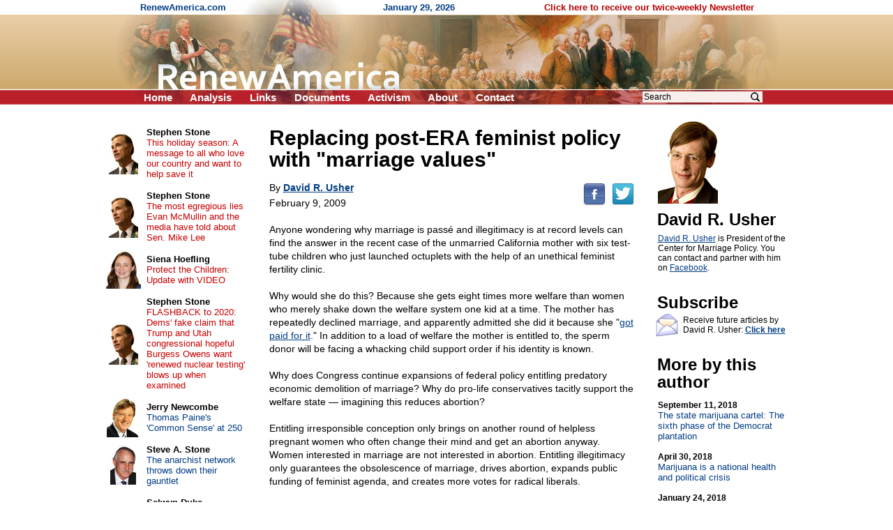

--- FILE ---
content_type: text/html; charset=UTF-8
request_url: https://www.renewamerica.com/columns/usher/090209
body_size: 10907
content:
<!DOCTYPE HTML PUBLIC "-//W3C//DTD HTML 4.01 Transitional//EN">
<html>
<head>
<title>Replacing post-ERA feminist policy with "marriage values"</title>
<meta http-equiv="Content-Type" content="text/html; charset=UTF-8">
<meta property="og:title" content="Replacing post-ERA feminist policy with &quot;marriage values&quot;">
<meta property="og:url" content="https://www.renewamerica.com/columns/usher/090209">
<meta property="fb:app_id" content="308578521554">
<meta name="twitter:card" content="summary_large_image">
<meta name="twitter:title" content="Replacing post-ERA feminist policy with &quot;marriage values&quot;">
<meta name="description" content="Anyone wondering why marriage is pass&eacute; and illegitimacy is at record levels can find the answer in the recent case of the unmarried California mother with six test-tube children who just launched octuplets with the help of an unethical feminist fertility clinic">
<meta property="og:description" content="Anyone wondering why marriage is pass&eacute; and illegitimacy is at record levels can find the answer in the recent case of the unmarried California mother with six test-tube children who just launched octuplets with the help of an unethical feminist fertility clinic">
<link rel="image_src" href="https://www.renewamerica.com/images/columnists/lg/usher.jpg">
<meta property="og:image" content="https://www.renewamerica.com/images/columnists/lg/usher.jpg">
<meta property="og:image:width" content="299">
<meta property="og:image:height" content="433">
<meta name="twitter:image" content="https://www.renewamerica.com/images/columnists/lg/usher.jpg">
<link rel="alternate" type="application/rss+xml" title="RSS 2.0" href="https://www.renewamerica.com/columns.xml">
<style type="text/css" media="print">
<!--
.noprint {display:none}
#logo {width:100%; height:128px; overflow:hidden; margin-top:-21px}
#page {padding-top:24px; font:10.5pt arial}
//-->
</style>
<style type="text/css" media="screen">
<!--
.printonly {display:none}
#page {width:1005px; UNUSEDheight:1840px; padding-top:24px}
#content {width:566px; margin-left:225px}
#text_div {overflow:hidden}
//-->
</style>
<style type="text/css">
<!--
body {background:#FFFFFF; color:#000000}
a:link {color:#003C84}
a:visited {color:#700070}
a:hover, a:active {color:#C00000; text-decoration:underline}

h1 {font:bold 24px arial; text-align:center; margin:0px; padding:0px}
h2 {font:bold 24px arial; line-height:105%; text-align:left; margin:0px; padding:0px; position:relative; left:-1px}

#left a:link, #left a:visited {color:#003C84; text-decoration:none}
#left a:hover, #left a:active {color:#C00000; text-decoration:underline}

#left_cols th {padding:2px 4px 2px 4px; text-align:center}
#left_cols td {padding:8px 13px 8px 4px}
#left_cols td b {font-size:13px; color:#000000; text-decoration:none}

#left_sister img {margin-bottom:14px}
#right_banners img {margin-bottom:18px}

.hd {font:bold 24px arial,helvetica; line-height:105%; position:relative; left:-1px}
.sub {font:17px verdana,arial,helvetica; margin-top:1px; margin-bottom:10px}
.sub_top {font:bold 16px arial,helvetica; margin-top:1px; color:#202020}
.alert {font:bold 13.5pt arial,helvetica; color:#B80000; margin-bottom:1px}

.sublink {text-indent:-12px; margin-left:30px; font:bold 10pt arial,helvetica}
.sublinks {padding-left:34px; margin-left:0px; margin-top:5px; font:bold 9pt arial,helvetica}

.img_l {float:left; padding:1px 5px 6px 0px; position:relative; z-index:99}
.img_r {float:right; padding:16px 0px 6px 12px; position:relative; z-index:99}

.top_menu li {margin:0px 22px 0px 0px; display:inline}
.noprint .top_menu a {text-decoration:none; color:#FFFFFF}


.img_l {float:left; padding:3px 12px 8px 0px; font:8pt verdana,arial,helvetica; text-align:center}
.img_r {float:right; padding:3px 0px 8px 20px; font:8pt verdana,arial,helvetica; text-align:center}
.imgx_l {float:left; padding:3px 20px 8px 0px; font:8pt verdana,arial,helvetica; text-align:center}
.imgx_r {float:right; padding:3px 0px 8px 20px; font:8pt verdana,arial,helvetica; text-align:center}
.buttons a:link, .buttons a:visited {color:#000000; text-decoration:none}
.buttons a:hover, .buttons a:active {color:#C80000; text-decoration:underline}
#content hr {text-align:center}
#related .img {float:left; text-align:center; width:60px; height:54px; overflow:hidden}
#related .head {padding-top:4px; margin-bottom:1px; font:bold 13px arial}
#related a {text-decoration:none}
//-->
</style>
</head>
<body topmargin="0" bottommargin="0" marginheight="0" leftmargin="0" rightmargin="0" marginwidth="0">
<div id="fb-root"></div>
<script>(function(d, s, id) {
  var js, fjs = d.getElementsByTagName(s)[0];
  if (d.getElementById(id)) return;
  js = d.createElement(s); js.id = id;
  js.src = "//connect.facebook.net/en_US/all.js#xfbml=1&appId=383691311705703";
  fjs.parentNode.insertBefore(js, fjs);
}(document, 'script', 'facebook-jssdk')); var share_timer=0;</script>


<script language="JavaScript" type="text/javascript">
<!--
var http_obj = null;

function do_http_post(url, query)
{
	if (!http_obj)
	{
		try {http_obj = new ActiveXObject("Msxml2.XMLHTTP");}
		catch (e)
		{
			try {http_obj = new ActiveXObject("Microsoft.XMLHTTP");}
			catch (err)
			{
				if (typeof(XMLHttpRequest) != "undefined") http_obj = new XMLHttpRequest();
			}
		}
	}

	if (!http_obj) return false;

	http_obj.open('POST', url, false);
	http_obj.setRequestHeader('Content-Type', 'application/x-www-form-urlencoded');
	http_obj.send(query);

	return http_obj.responseText;
}
//-->
</script>


<!-- Logo -->
<div id="logo" style="background:#D1AD74 url('../../images/logo_new_bg.gif')">
<center><div style="width:958px; position:relative">
	<div class="noprint" style="position:absolute; left:40px; top:3px; font:bold 13px arial; color:#003C84; text-align:left">
	RenewAmerica.com
	<span style="margin-left:221px">January 29, 2026</span>
	<span style="margin-left:124px"><a href="../../subscribe" style="color:#B80000; text-decoration:none">Click here to receive our twice-weekly Newsletter</a></span>
	</div>
<img src="../../images/logo_new.jpg" width="958" height="150"><br>
<div class="noprint">
<ul class="top_menu" style="margin:0px; padding:0px; display:inline; font:bold 15px arial; color:#FFFFFF; position:absolute; left:45px; top:131px">
<li><a href="../.././">Home</a></li>
<!--<li><a href="../../bb/">Forum</a></li>-->
<li><a href="../../analysis.php">Analysis</a></li>
<li><a href="../../links.htm">Links</a></li>
<li><a href="../../documents_menu.htm">Documents</a></li>
<li><a href="../../activism.htm">Activism</a></li>
<li><a href="../../about.htm">About</a></li>
<!--<li><a href="../../donate.htm">Donate</a></li>-->
<li><a href="../../contact.php?n=1769710795" onClick="document.forms['contact_ok'].submit(); return false" rel="nofollow">Contact</a></li>
<form name="contact_ok" action="../../contact.php" method="POST" style="display:inline"><input type="hidden" name="ok" value="1"><input type="hidden" name="n" value="1769710795"></form>
</ul>

<div style="position:absolute; left:760px; top:129px; font:12pt arial">
<form action="../../search.php" method="GET" style="display:inline">
<input type="text" name="q" value="Search" onFocus="if (this.value == 'Search') this.value=''" onBlur="if (this.value == '') this.value='Search'" size="12" style="font:12px arial; width:172px; border:none; background:#F8EEEC; padding-left:2px; padding-right:26px"><input type="image" src="../../images/search_icon2.png" width="15" height="16" border="0" align="absmiddle" style="position:relative; left:-18px">
<input type="hidden" name="google" value="1">
</form>&nbsp;
</div>
</div><!-- noprint -->
</div></center>
</div><!-- Logo -->



<!-- Vertical middle (below logo, above footer) -->
<center><div id="page" style="text-align:left; position:relative">






<div id="content">


<div id="text_div" style="padding:8px 20px 0px 23px; font:10.5pt arial">
<div class="printonly imgx_r" style="padding-top:20px">
<img src="../../images/columnists/usher.jpg" width="86" height="122" border="0"><br>
David R. Usher
</div>
<div style="font:bold 30px arial,helvetica; line-height:105%">Replacing post-ERA feminist policy with "marriage values"<br></div>
<div class="noprint" style="float:right; padding-bottom:12px; padding-top:7px; position:relative; top:12px"><!--
--><a href="http://www.facebook.com/sharer.php?u=https%3A%2F%2Fwww.renewamerica.com%2Fcolumns%2Fusher%2F090209&t=Replacing+post-ERA+feminist+policy+with+%22marriage+values%22"><img src="../../images/facebook.png" width="32" height="32" border="0" alt="Facebook" title="Facebook"></a><!--
--><a href="https://twitter.com/intent/tweet?text=Replacing+post-ERA+feminist+policy+with+%22marriage+values%22&url=https://renewamerica.com/c/492"><img src="../../images/twitter.png" width="32" height="32" border="0" alt="Twitter" title="Twitter" style="margin-left:9px"></a>
</div>
<div style="font:14px arial,helvetica; line-height:140%; margin-top:16px">
By <a style="color:#003C84" href="../../columns/usher"><b>David R. Usher</b></a><br>
<div style="padding-top:3px">February 9, 2009</div><br clear="right">
Anyone wondering why marriage is passé and illegitimacy is at record levels can find the answer in the recent case of the unmarried California mother with six test-tube children who just launched octuplets with the help of an unethical feminist fertility clinic.<br><br>

Why would she do this? Because she gets eight times more welfare than women who merely shake down the welfare system one kid at a time.  The mother has repeatedly declined marriage, and apparently admitted she did it because she "<a href="http://www.msnbc.msn.com/id/28948599/">got paid for it</a>."  In addition to a load of welfare the mother is entitled to, the sperm donor will be facing a whacking child support order if his identity is known.<br><br>

Why does Congress continue expansions of federal policy entitling predatory economic demolition of marriage?  Why do pro-life conservatives tacitly support the welfare state — imagining this reduces abortion?<br><br>

Entitling irresponsible conception only brings on another round of helpless pregnant women who often change their mind and get an abortion anyway.  Women interested in marriage are not interested in abortion.  Entitling illegitimacy only guarantees the obsolescence of marriage, drives abortion, expands public funding of feminist agenda, and creates more votes for radical liberals.<br><br>

The final defeat of the ERA June 30,1982 did not mark an end to the pogrom of feminist activism. It just meant feminists had to change their game.  Instead of demanding vague equal rights, they began hawking hyper-sexist victim-fear campaigns designed to achieve the same ends targeted in the ERA.  The 2008 elections prove this chicanery has been horrendously successful.<br><br>

Post-ERA Lesbians and gays magically became victims of their genetic proclivities and supposed oppressors.  Feminists began to make  allegations of sexual improprieties against anyone who disagreed with them — blackmailing politicians into granting feminists the very economic rights, civil unions, and same-sex marriages that brought the ERA down.<br><br>

"Trapped" housewives fearfully excommunicated themselves from the safe-haven of marriage, convinced that husbands are unnecessary rapists or abusers.  A woman's right to be supported and cared for by her husband became an ongoing public entitlement burden to be supported by Congress and screaming taxpayers.  The mutilated beggar children highlighted in "Slumdog Millionaire" have their American counterparts — leveraged away from one or both parents by feminist policy and then used to beg for more marriage-destructive entitlements.<br><br>

Post-ERA feminist legal scams such as the Violence Against Women Act (VAWA) were marched through Congress by feminist trial lawyers in 1996. The legal trade profits immensely by destroying the marriages and futures of America's women.  VAWA destroys marriage on allegation alone.  This is why lawyers in Congress (on both sides of the aisle) automatically pass anything that A.B.A. feminists want.<br><br>

A very convincing body of evidence proves that the American Bar Association's approach to domestic violence is founded on feminist agitprop, and directly violates peer-reviewed science.   <a href="#fn1" name="ref1" style="font-size:10px; position:relative; top:-4px; text-decoration:none">[1]</a><a href="#fn2" name="ref2" style="font-size:10px; position:relative; top:-4px; text-decoration:none">[2]</a> And, an overwhelming body of scientific fact proves that VAWA does not reduce domestic violence. <a href="#fn3" name="ref3" style="font-size:10px; position:relative; top:-4px; text-decoration:none">[3]</a><br><br>

The official A.B.A. "Standards of Practice For Lawyers Representing Victims of Domestic Violence, Sexual Assault, and Stalking" is a gross violation of ethics and Constitution.  It consistently pre-declares the victim as "her." <a href="#fn4" name="ref4" style="font-size:10px; position:relative; top:-4px; text-decoration:none">[4]</a>   Imagine, for a moment, what would happen if A.B.A. documents officially named victims "white" and criminals "black"?<br><br>

$16-billion in TANF seed money is given to states to fertilize illegitimacy and divorce.  States are rewarded for seizing it all back by locking up poor or unemployed fathers.  Our jails are full of them.  The vast majority of America's 1-million gang members were raised absent marriage.<br><br>

Why do Conservatives keep losing these battles, many of them fooled into supporting the feminist agenda? It is because post-ERA conservatives forgot how to fight feminism.<br><br>

Recall that the ERA battle was won against all odds because Phyllis Schlafly constantly talked out how ERA would hurt women, in addition to pointing out the principles.  Most women (and politicians who fall over backwards to help women) ended up agreeing with Phyllis.  Modern conservatives and libertarians contest the principles only, and never get around to showing everyone how feminist agenda hurts women.<br><br>

The result of Conservatives' failure to stress the damaging consequences of feminist agenda is a nation of deeply troubled unmarried mothers, fathers, and children, who still think that feminist-liberalism is the answer.<br><br>

The Republican party won the "family values" landslide in 1994 because of what those words actually <i>meant</i> to voters. Republicans essentially promised to end anti-marriage policies that have left about half of adult men and women and their children in great trouble.<br><br>

"Family Values" resonated wildly with a wide majority of voters. Today's voters still know that their biggest problems — poverty, lack of health care coverage, child care problems, burgeoning gang-violence, crime, illegitimacy, home loan defaults, bankruptcy, and high taxes — are all somehow a consequence of marriage-absence.<br><br>

Continuing Republican congressional losses cannot be reversed absent an aggressive focus on structural marriage and family issues.  This focus must emphasize how feminist policies will continue harming men, women, and children, and continue customary education on the principles, and offer attractive pro-marriage policies.<br><br>

The optimal keywords to use in today's politics are "Marriage Values."  The issues registering at the top of political polls are all, truly, "Marriage Values" items. Legislative history proves that these problems cannot be resolved unless we address them at the causal source: marriage-absence:<br><br>

Marriage-absence is the greatest social and economic problem America faces. Every one of our leading contemporary national problems arises substantially as a direct consequence of marriage-absence.<br><br>

"Marriage Values" is the major and necessary component for restoration of our economy and banking system. The political game of 'hot potato' — passing the costs of marriage-absence onto to somebody else or sweeping it under the carpet — is over.<br><br>

Economic conservatives must realize that applying trickle-down economics to social policy is a necessary prerequisite to stabilizing financial markets and balancing both state and federal budgets. Marriage-absence must be tracked just like we measure frictional unemployment — and social policies reshaped to reward marital responsibility. Entitled irresponsibility must be replaced with temporary help, just like we do with unemployment, via woman-friendly "Welfare to Marriage" policy changes.<br><br>

"Marriage Values" policies Conservatives had not imagined in 1994 are now available. Policies that provide spouses necessary legal and support tools to improve their marriages will render feminist policies obsolete-in-place.<br><br>

For example, proposed Missouri Family Violence Order (FIO) legislation will provide spouses with a powerful legal tool to make a substance-abusing partner choose between recovery or being ejected. 86% of serious domestic violence involves a spouse abusing drugs or alcohol. The vast majority of domestic violence and family conflict will disappear by addressing the problem at its source, and many marriages saved by spouses.<br><br>

According to Phyllis Schlafly (who stopped the ERA), FIO's are a "wonderful idea." She is right.<br><br>

Another example of Marriage Values policy: Evidence strongly suggests that the A.B.A. has been behaving corruptly in family and financial law for many years. Large numbers of lawyers have been profitably planning and directing scams involving the financial industry, tax havens, oil trading, and family law. These scams have collectively brought America to its knees, while corporate Presidents, citizens and taxpayers bear the consequences. Unethical attorneys should not practice long enough to ruin America. The Bar is the only trade association in America with sole license to discipline itself. Lawyers must be disciplined by independent state commissions.<br><br>

Politics have changed in the post-ERA era. To restore America's ethical, economic and social dynamism to a level worthy of world leadership, two things must be done:<br><br>

First: Feminism has controlled America for over forty years. During this time period, every social indicator measuring the well-being of women and children has declined substantially. Marriage remains the most likely safe haven for living the American dream. We must constantly remind women of this truth.<br><br>

Second: Conservatives must formulate and aggressively socialize attractive pro-family "Marriage Values" policies, get them passed in the states, and later in Congress.<br><br>

The National Organization for Women has a <a href="http://www.eagleforum.org/column/2009/jan09/09-01-30.html">freight train of radical legislation</a> set for passage. With über-feminists Barack Obama, Joe Biden, and the National Organization of Women running the White House, Congress fearfully passing anything feminists want, and 2010 another impending Waterloo, the RNC must make "Marriage Values" its top priority yesterday.<br><br>

<a name="notes"></a>
<b><u>NOTES</u>:</b><br><br>

<div style="text-indent:-23px; margin-left:44px; font-size:10pt"><a href="#ref1" name="fn1">[1]</a>&nbsp; "The gender paradigm in domestic violence research and practice part II: The information website of the American Bar Association," Donald G. Dutton, Kenneth N. Corvo, and Mark Hamel; Aggression and Violent Behavior, Vol. 14 Issue 1, January-February 2009, pp 30-38. <a href="http://www.sciencedirect.com/science?_ob=ArticleURL&_udi=B6VH7-4TG293Y-1&_user=10&_rdoc=1&_fmt=&_orig=search&_sort=d&view=c&_acct=C000050221&_version=1&_urlVersion=0&_userid=10&md5=2dd41faaf6d0a41e2ac96674e5900134">http://www.sciencedirect.com/science?_ob=ArticleURL&_udi=B6VH7-4TG293Y-1&_user=10&_rdoc=1&_fmt=&_orig=search&<wbr>_sort=d&<wbr>view=c&<wbr>_acct=C000050221&<wbr>_version=1&<wbr>_urlVersion=0&<wbr>_userid=10&<wbr>md5=2dd41faaf6d0a41e2ac96674e5900134</a><br></div><br>

<div style="text-indent:-23px; margin-left:44px; font-size:10pt"><a href="#ref2" name="fn2">[2]</a>&nbsp; Myths of the ABA Commission on Domestic Violence: Detailed Findings, Respecting Accuracy in Domestic Abuse Reporting, <a href="http://www.mediaradar.org/">www.mediaradar.org</a><br></div><br>

<div style="text-indent:-23px; margin-left:44px; font-size:10pt"><a href="#ref3" name="fn3">[3]</a>&nbsp; <a href="http://www.mediaradar.org/">http://www.mediaradar.org</a>; entire website<br></div><br>

<div style="text-indent:-23px; margin-left:44px; font-size:10pt"><a href="#ref4" name="fn4">[4]</a>&nbsp; American Bar Association, "Standards of Practice For Lawyers Representing Victims of Domestic Violence, Sexual Assault, and Stalking in Civil Protection Order Cases"; <a href="http://www.abanet.org/domviol/docs/StandardsCommentary.pdf">http://www.abanet.org/domviol/docs/StandardsCommentary.pdf</a><br></div><br>


&copy; David R. Usher<br><br>
</div>
<div style="margin-top:10px">&nbsp;</div>
<center style="margin-top:50px"><div style="width:85%; font:bold italic 10.5pt arial,helvetica; color:#040490; text-align:center">
<hr color="#0A0A98" style="margin-bottom:3px">
The views expressed by RenewAmerica columnists are their own and do not necessarily reflect the position of RenewAmerica or its affiliates.<br>
<div style="margin-top:8px; font-size:10pt">(See RenewAmerica's <a href="https://www.renewamerica.com/publishing.htm">publishing standards</a>.)<br></div><hr color="#0A0A98" style="margin-top:4px">
</div></center>
<div class="noprint" style="width:190px; position:absolute; left:805px; top:16px; padding-top:4px; padding-bottom:80px">
<a href="../../images/columnists/lg/usher.jpg"><img src="../../images/columnists/usher.jpg" width="86" height="122" alt="Click to enlarge" border="0"></a><br>
<h2 style="margin-top:10px">David R. Usher<br></h2>
<div id="bio_div" style="font:12px arial; margin-top:8px"
><div id="more_bio"><script language="JavaScript">
<!--
var email = 'drusher'+'&#064;';
document.write('<a href="mail'+'to'+':'+email+'swbell.net">');
//-->
</script>David R. Usher<script language="JavaScript">
<!--
document.write('</a>');
//-->
</script> is President of the Center for Marriage Policy. You can contact and partner with him on <a href="http://www.facebook.com/profile.php?id=100000849687890">Facebook</a>.</div>
</div>
<h2 style="margin-top:30px">Subscribe<br></h2>
<img src="../../images/email_med.gif" width="32" height="34" border="0" style="float:left; margin:3px 4px 0px 0px; position:relative; left:-3px">
<div style="font:12px arial; margin-top:6px; margin-bottom:10px">Receive future articles by David R. Usher: <a href="#" onClick="window.open('../../column_alerts.php?columnist=usher', '', 'width=370,height=394,left=115,top=130,scrollbars=1'); return false"><b>Click here</b></a><br></div>
<h2 style="margin-top:30px">More by this author<br></h2>
<div style="font:13px arial; margin-top:14px">
<a style="text-decoration:none; color:#003C84" href="../../columns/usher/180911"><b style="color:#000000; font-size:12px">September 11, 2018</b><br>
The state marijuana cartel: The sixth phase of the Democrat plantation</a><br><br>
<a style="text-decoration:none; color:#003C84" href="../../columns/usher/180430"><b style="color:#000000; font-size:12px">April 30, 2018</b><br>
Marijuana is a national health and political crisis</a><br><br>
<a style="text-decoration:none; color:#003C84" href="../../columns/usher/180124"><b style="color:#000000; font-size:12px">January 24, 2018</b><br>
Feminism is America's second-greatest threat</a><br><br>
<a style="text-decoration:none; color:#003C84" href="../../columns/usher/170830"><b style="color:#000000; font-size:12px">August 30, 2017</b><br>
Republican establishment endorses the Communist Party</a><br><br>
<a style="text-decoration:none; color:#003C84" href="../../columns/usher/161107"><b style="color:#000000; font-size:12px">November 7, 2016</b><br>
A guide for presidentially-challenged voters</a><br><br>
<a style="text-decoration:none; color:#003C84" href="../../columns/usher/161104"><b style="color:#000000; font-size:12px">November 4, 2016</b><br>
Donald Trump: the patriot asks not</a><br><br>
<a style="text-decoration:none; color:#003C84" href="../../columns/usher/161016"><b style="color:#000000; font-size:12px">October 16, 2016</b><br>
Donald Trump's war of independence</a><br><br>
<a style="text-decoration:none; color:#003C84" href="../../columns/usher/160511"><b style="color:#000000; font-size:12px">May 11, 2016</b><br>
Making America great again requires a new approach to social policy</a><br><br>
<a style="text-decoration:none; color:#003C84" href="../../columns/usher/150420"><b style="color:#000000; font-size:12px">April 20, 2015</b><br>
Stopping the phony feminist rape riot</a><br><br>
<a style="text-decoration:none; color:#003C84" href="../../columns/usher/140826"><b style="color:#000000; font-size:12px">August 26, 2014</b><br>
Who de-legitimized rape?</a><br><br>
<a style="text-decoration:none; color:#003C84" href="../../columns/usher"><b>More articles</b></a><br><br>
</div>
</div><!-- Right -->
</div>



<div class="noprint" style="padding-top:110px">&nbsp;</div>




</div>










<!-- Left column -->
<div id="left" class="noprint" style="width:217px; position:absolute; left:10px; top:24px">




<table id="left_cols" border="0" cellpadding="0" cellspacing="0" style="font:13px arial">
<tr>
<th><a href="../../columns/stone"><img src="../../images/columnists/sm/stone_c.jpg" border="0"></a><br></th>
<td><a href="../../columns/stone"><b>Stephen Stone</b></a><br><a href="../../columns/stone/240330" style="color:#C80000">This holiday season: A message to all who love our country and want to help save it</a></td>
</tr>
<tr>
<th><a href="../../columns/stone"><img src="../../images/columnists/sm/stone_c.jpg" border="0"></a><br></th>
<td><a href="../../columns/stone"><b>Stephen Stone</b></a><br><a href="../../columns/stone/221102" style="color:#C80000">The most egregious lies Evan McMullin and the media have told about Sen. Mike Lee</a></td>
</tr>
<tr>
<th><a href="../../columns/shoefling"><img src="../../images/columnists/sm/shoefling.jpg" border="0"></a><br></th>
<td><a href="../../columns/shoefling"><b>Siena Hoefling</b></a><br><a href="../../columns/shoefling/170424" style="color:#C80000">Protect the Children: Update with VIDEO</a></td>
</tr>
<tr>
<th><a href="../../columns/stone"><img src="../../images/columnists/sm/stone_c.jpg" border="0"></a><br></th>
<td><a href="../../columns/stone"><b>Stephen Stone</b></a><br><a href="../../columns/stone/201015" style="color:#C80000">FLASHBACK to 2020: Dems' fake claim that Trump and Utah congressional hopeful Burgess Owens want 'renewed nuclear testing' blows up when examined</a></td>
</tr>
<tr>
<th><a href="../../columns/newcombe"><img src="../../images/columnists/sm/newcombe.jpg" border="0"></a><br></th>
<td><a href="../../columns/newcombe"><b>Jerry Newcombe</b></a><br><a href="../../columns/newcombe/260129">Thomas Paine's 'Common Sense' at 250</a></td>
</tr>
<tr>
<th><a href="../../columns/sstone"><img src="../../images/columnists/sm/sstone.jpg" border="0"></a><br></th>
<td><a href="../../columns/sstone"><b>Steve A. Stone</b></a><br><a href="../../columns/sstone/260129">The anarchist network throws down their gauntlet</a></td>
</tr>
<tr>
<th><a href="../../columns/duke"><img src="../../images/columnists/sm/duke.jpg" border="0"></a><br></th>
<td><a href="../../columns/duke"><b>Selwyn Duke</b></a><br><a href="../../columns/duke/260129">The Democrats WILL support immigration control—at this precise point</a></td>
</tr>
<tr>
<th><a href="../../columns/swirsky"><img src="../../images/columnists/sm/swirsky_b.jpg" border="0"></a><br></th>
<td><a href="../../columns/swirsky"><b>Joan Swirsky</b></a><br><a href="../../columns/swirsky/260128">Dear Ms. Anarchist…When did safety go out of style?</a></td>
</tr>
<tr>
<th><a href="../../columns/riehm"><img src="../../images/columnists/sm/riehm.jpg" border="0"></a><br></th>
<td><a href="../../columns/riehm"><b>Pete Riehm</b></a><br><a href="../../columns/riehm/260128">Did Democrats get another George Floyd moment?</a></td>
</tr>
<tr>
<th><a href="../../columns/bprice"><img src="../../images/columnists/sm/bprice.jpg" border="0"></a><br></th>
<td><a href="../../columns/bprice"><b>Bruce Deitrick Price</b></a><br><a href="../../columns/bprice/260127">My favorite education expert</a></td>
</tr>
<tr>
<th><a href="../../columns/kincaid"><img src="../../images/columnists/sm/kincaid.jpg" border="0"></a><br></th>
<td><a href="../../columns/kincaid"><b>Cliff Kincaid</b></a><br><a href="../../columns/kincaid/260126">A blizzard of lies about the ‘nurse’</a></td>
</tr>
<tr>
<th><a href="../../columns/goudsmit"><img src="../../images/columnists/sm/goudsmit_b.jpg" border="0"></a><br></th>
<td><a href="../../columns/goudsmit"><b>Linda Goudsmit</b></a><br><a href="../../columns/goudsmit/260126">The theory and practice of sanctuary cities and states</a></td>
</tr>
<tr>
<th><a href="../../columns/creech"><img src="../../images/columnists/sm/creech_d.jpg" border="0"></a><br></th>
<td><a href="../../columns/creech"><b>Rev. Mark H. Creech</b></a><br><a href="../../columns/creech/260126">Truth for Our Times: A Weekly Commentary on Faith, Culture, and the Public Square</a></td>
</tr>
<tr>
<th><a href="../../columns/creech"><img src="../../images/columnists/sm/creech_d.jpg" border="0"></a><br></th>
<td><a href="../../columns/creech"><b>Rev. Mark H. Creech</b></a><br><a href="../../columns/creech/260122">When zeal becomes persecution</a></td>
</tr>
<tr>
<th><a href="../../columns/kincaid"><img src="../../images/columnists/sm/kincaid.jpg" border="0"></a><br></th>
<td><a href="../../columns/kincaid"><b>Cliff Kincaid</b></a><br><a href="../../columns/kincaid/260119">Martin Luther King’s controversial legacy of 'Black Communism'</a></td>
</tr>
<tr>
<th><a href="../../columns/newcombe"><img src="../../images/columnists/sm/newcombe.jpg" border="0"></a><br></th>
<td><a href="../../columns/newcombe"><b>Jerry Newcombe</b></a><br><a href="../../columns/newcombe/260122">Reflections on the anniversary of “Roe v. Wade”</a></td>
</tr>
<tr>
<td>&nbsp;</td>
<td style="padding:11px 16px 2px 4px">
<b style="font-size:13px"><a href="../../columns.php">More&nbsp;columns</a></b><br>
</td>
</tr>
</table>



<h1 style="margin:37px 0px 16px 0px">Cartoons</h1>

<center style="font:12px arial">
<div style="margin-bottom:14px"><a href="https://media.townhall.com/cdn/hodl/cartoons/MC-MLKCharacter-121926-thm-800x0.jpg"><img src="../../news_images/cartoons/708.jpg?1" width="150" height="180" border="1"><br>Click for full cartoon</a></div>
<div style="font:bold 13px arial; margin-top:20px"><a href="https://townhall.com/political-cartoons/">More cartoons</a></div>
</center>



<!--<h1 style="margin:37px 0px 8px 0px">RSS feeds</h1>

<div style="text-align:right; padding-right:67px; font:13px arial">
<div style="margin-bottom:3px">News: <a href="../../news.xml"><img src="../../images/rss.gif" width="36" height="14" align="absmiddle" border="0"></a><br></div>
Columns: <a href="../../columns.xml"><img src="../../images/rss.gif" width="36" height="14" align="absmiddle" border="0"></a><br>
</div>-->



<h1 style="margin:34px 0px 12px 0px">Columnists</h1>

<div style="text-align:center; font:13px arial; margin-bottom:20px">
<a href="../../columns/abbott">Matt C. Abbott</a><br>
<a href="../../columns/adamo">Chris Adamo</a><br>
<a href="../../columns/alan">Russ J. Alan</a><br>
<a href="../../columns/alba">Bonnie Alba</a><br>
<a href="../../columns/baldwin">Chuck Baldwin</a><br>
<a href="../../columns/banet">Kevin J. Banet</a><br>
<a href="../../columns/mbarber">J. Matt Barber</a><br>
<a href="../../columns/bartolomeo">Fr. Tom Bartolomeo</a><br>
<script language="JavaScript" type="text/javascript">
<!--
function more_lcolumnists(obj_name, num_existing, root)
{
	var r = do_http_post('https://www.renewamerica.com/js/more.php', 'do=columnists&start='+num_existing+'&root='+root);

	if (r)
	{
		document.getElementById(obj_name).innerHTML = r;
	}
	else alert('Error displaying names.  Please contact us if this problem persists.');
}
//-->
</script>
<div id="lcolumnists">
. . .<br>
<a href="#" onClick="more_lcolumnists('lcolumnists', 8, '../../'); return false"><b>[See more]</b></a><br>
</div>
</div>



<a name="sister"></a>
<h1 style="padding:0px 0px 12px 0px">Sister sites</h1>

<div id="left_sister" style="text-align:center">
<a href="http://www.mesora.org"><img src="../../sister/mesora.gif" border="1"></a><br>
<a href="http://www.movementforabetteramerica.org"><img src="../../sister/better.gif" border="1"></a><br>
<a href="http://www.inatoday.com"><img src="../../sister/inatoday.jpg" border="1"></a><br>
<a href="http://www.newsmax.com"><img src="../../sister/newsmax.gif" border="1"></a><br>
<a href="http://www.rightsidenews.com"><img src="../../sister/rsn.jpg" border="1"></a><br>
<a href="http://www.freerepublic.com"><img src="../../sister/freerepublic.gif" border="1"></a><br>
</div>



<div style="margin-top:80px">&nbsp;</div>

</div><!-- Left -->
















</div></center><!-- Vertical middle -->









</body>
</html>
